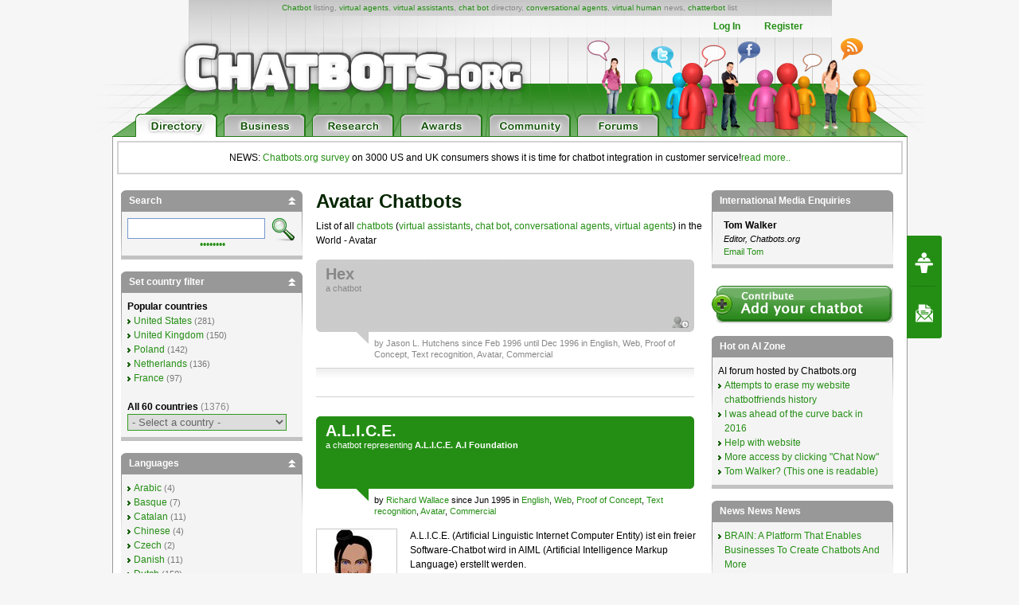

--- FILE ---
content_type: text/html; charset=utf-8
request_url: https://www.google.com/recaptcha/api2/aframe
body_size: 221
content:
<!DOCTYPE HTML><html><head><meta http-equiv="content-type" content="text/html; charset=UTF-8"></head><body><script nonce="tLmi-o96AVuzsLjutfiWQA">/** Anti-fraud and anti-abuse applications only. See google.com/recaptcha */ try{var clients={'sodar':'https://pagead2.googlesyndication.com/pagead/sodar?'};window.addEventListener("message",function(a){try{if(a.source===window.parent){var b=JSON.parse(a.data);var c=clients[b['id']];if(c){var d=document.createElement('img');d.src=c+b['params']+'&rc='+(localStorage.getItem("rc::a")?sessionStorage.getItem("rc::b"):"");window.document.body.appendChild(d);sessionStorage.setItem("rc::e",parseInt(sessionStorage.getItem("rc::e")||0)+1);localStorage.setItem("rc::h",'1768900964850');}}}catch(b){}});window.parent.postMessage("_grecaptcha_ready", "*");}catch(b){}</script></body></html>